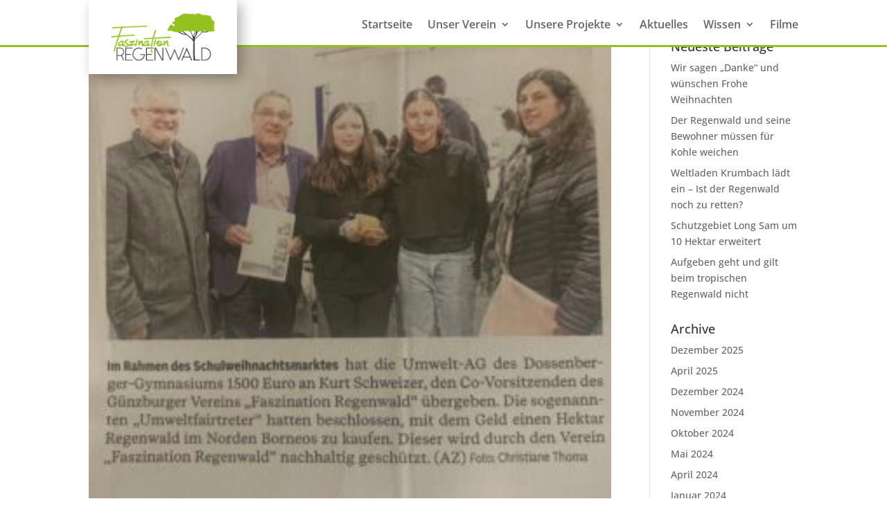

--- FILE ---
content_type: text/css
request_url: https://verein-faszination-regenwald.de/wp-content/plugins/charitable/assets/css/charitable.css?ver=24cafd4a123bd8c3fe2d62fd87e9675a
body_size: 2352
content:
/* Campaign summary widget */
.campaign-description {
  margin-bottom: 1em; }

.single-campaign .campaign-description {
  font-size: 1.5em;
  font-weight: bolder; }
.single-campaign.campaign-widget .campaign-description {
  font-size: 1em;
  font-weight: normal; }

.campaign-summary {
  *zoom: 1;
  padding: 0 1em;
  margin-bottom: 1em;
  border: 1px solid #e6e6e6;
  display: flex;
  flex-wrap: wrap;
  flex-direction: row; }
  .campaign-summary:before, .campaign-summary:after {
    content: " ";
    display: table; }
  .campaign-summary:after {
    clear: both; }
  .campaign-summary .campaign-summary-item {
    float: left;
    width: 50%;
    padding: 1em 0;
    border-bottom: 1px solid #e6e6e6; }
  .campaign-summary .campaign-raised .amount,
  .campaign-summary .campaign-figures .amount {
    display: block;
    font-size: 1.5em;
    font-weight: bolder; }
  .campaign-summary .campaign-donors {
    clear: left; }
  .campaign-summary .donors-count,
  .campaign-summary .time-left {
    font-weight: bolder; }
  .campaign-summary .campaign-donation {
    float: left;
    width: 100%;
    padding: 1em 0;
    text-align: center; }
    .campaign-summary .campaign-donation .donate-button {
      display: inline-block; }

.campaign-is-endless .campaign-summary-item,
.campaign-has-no-goal .campaign-summary-item {
  width: 100%;
  text-align: center; }

/* Campaign Progress Bar */
.campaign-progress-bar {
  width: 100%;
  height: 10px;
  background-color: #e6e6e6; }
  .campaign-progress-bar .bar {
    position: relative;
    display: block;
    height: 100%; }

/* Donate Button */
.donate-button {
  padding: 6px 24px;
  font-size: 1em;
  line-height: 1.5em;
  border: none;
  color: #fff; }

/* Forms */
.charitable-button {
  cursor: pointer; }

.charitable-form-field {
  margin-bottom: 1em; }
  .charitable-form-field label {
    display: block;
    margin-bottom: 4px; }
  .charitable-form-field input,
  .charitable-form-field select,
  .charitable-form-field textarea {
    width: 100%; }
  .charitable-form-field button,
  .charitable-form-field input[type=submit],
  .charitable-form-field input[type=button],
  .charitable-form-field input[type=radio],
  .charitable-form-field input[type=checkbox] {
    width: auto;
    margin-left: 0; }
  .charitable-form-field.odd {
    clear: left; }
  .charitable-form-field.charitable-form-field-checkbox input[type=checkbox] {
    display: inline;
    height: auto; }
  .charitable-form-field.charitable-form-field-checkbox label {
    display: inline;
    padding-left: 4px; }
  .charitable-form-field.charitable-radio-list {
    list-style: none;
    margin-left: 0;
    padding-left: 0; }
    .charitable-form-field.charitable-radio-list li {
      list-style: none;
      margin: 0 20px 0 0;
      display: inline-block;
      line-height: 1em; }
  .charitable-form-field.charitable-form-field-multi-checkbox ul {
    list-style: none;
    margin-left: 0;
    padding-left: 0; }
    .charitable-form-field.charitable-form-field-multi-checkbox ul li {
      list-style: none;
      margin-left: 0;
      padding-left: 0; }
  .charitable-form-field .wp-media-buttons {
    margin-bottom: 0.5em; }
  .charitable-form-field .wp-editor-container {
    border: 1px solid #dedede; }

.charitable-fieldset > :last-child,
.charitable-fieldset-field-wrapper > :last-child {
  margin-bottom: 1em; }

.charitable-radio-list label,
.charitable-checkbox-list label {
  display: inline; }

.charitable-submit-field .button {
  font-size: 1em;
  line-height: 1.5em; }

.charitable-form-content {
  margin-bottom: 1em; }

.charitable-gateway-fields {
  padding-top: 1em; }

#charitable_field_cc_cvc {
  max-width: 180px; }
  @media (min-width: 48em) {
    #charitable_field_cc_cvc {
      float: left;
      width: 33%; } }

@media (min-width: 48em) {
  #charitable_field_cc_expiration {
    float: left;
    width: 63%;
    margin-left: 4%;
    clear: none; } }
#charitable_field_cc_expiration .charitable-fieldset-field-header {
  font-weight: normal; }
#charitable_field_cc_expiration fieldset > *:not(.charitable-fieldset-field-header) {
  float: left;
  width: 49%;
  max-width: 140px; }
#charitable_field_cc_expiration .year {
  margin-left: 2%; }

.charitable-form-fields .charitable-fieldset {
  margin: 0 0 1em;
  padding: 1.5em 20px 0.5em;
  border: 1px solid #ebebeb; }
.charitable-form-fields .charitable-fieldset-field-wrapper {
  margin: 0;
  padding: 0;
  border: none; }
  .charitable-form-fields .charitable-fieldset-field-wrapper .charitable-fieldset-field-header {
    margin-bottom: 4px;
    font-weight: bold; }

.charitable-form-header {
  margin: 0 0 1em;
  font-size: 1.2em;
  font-weight: bolder; }

.charitable-repeatable-form-field-table {
  margin-bottom: 1em; }

.charitable-donation-form {
  padding-top: 1em; }
  .charitable-donation-form .donation-amounts {
    *zoom: 1;
    margin: 0 0 1em;
    padding: 0;
    list-style: none; }
    .charitable-donation-form .donation-amounts:before, .charitable-donation-form .donation-amounts:after {
      content: " ";
      display: table; }
    .charitable-donation-form .donation-amounts:after {
      clear: both; }
    .charitable-donation-form .donation-amounts .donation-amount {
      position: relative;
      float: left;
      width: 49%;
      margin: 0 2% 0.5em 0;
      border: 1px solid #ddd;
      background-color: transparent;
      list-style: none; }
      .charitable-donation-form .donation-amounts .donation-amount .custom-donation-amount-wrapper,
      .charitable-donation-form .donation-amounts .donation-amount > label {
        display: block;
        width: 100%;
        padding: 0.5em 1em;
        margin: 0;
        font-size: 1em;
        cursor: pointer; }
      .charitable-donation-form .donation-amounts .donation-amount .amount {
        font-weight: bolder; }
      .charitable-donation-form .donation-amounts .donation-amount:nth-child(2n+2) {
        margin-right: 0; }
      .charitable-donation-form .donation-amounts .donation-amount input[type=radio] {
        margin: 0 6px 0 0;
        vertical-align: middle; }
    .charitable-donation-form .donation-amounts .donation-amount.selected label {
      color: #fff; }
    @media screen and (max-width: 37.5em) {
      .charitable-donation-form .donation-amounts .donation-amount {
        float: none;
        width: 100%;
        margin-right: 0; } }
  .charitable-donation-form .custom-donation-input {
    max-width: 100%;
    background-color: #fff; }

#charitable-donor-fields > .charitable-form-field,
#charitable-donor-fields .charitable-form-fields > .charitable-form-field {
  clear: both;
  padding: 0 20px; }

.widget_charitable_donate_widget #charitable-donation-amount-form {
  padding-top: 0; }
  .widget_charitable_donate_widget #charitable-donation-amount-form .donation-amounts .donation-amount {
    width: 100%;
    margin-right: 0; }

.charitable-hidden {
  display: none !important;
  visibility: hidden; }

.charitable-form-field-donor-fields .charitable-login-details {
  padding-top: 1em; }

#charitable-donor-fields {
  padding: 1.5em 0 0.5em; }
  #charitable-donor-fields .charitable-form-header {
    padding: 0 20px; }

.charitable-donor-details {
  padding: 0 20px 1em; }
  .charitable-donor-details .donor-address,
  .charitable-donor-details .donor-contact-details {
    margin-bottom: 0.5em; }
  .charitable-donor-details .charitable-change-user-details {
    margin-bottom: 0;
    padding-bottom: 0; }

#charitable-user-fields,
#charitable-meta-fields {
  padding: 0 20px; }

#charitable-meta-fields {
  padding-top: 1.5em;
  margin-top: 1.5em;
  border-top: 1px solid #ebebeb; }

.charitable-terms-text {
  border: 1px solid #ebebeb;
  padding: 10px;
  background-color: #f8f8f8;
  margin-bottom: 1em;
  max-height: 200px;
  overflow: scroll;
  display: none; }
  .charitable-terms-text.active {
    display: block; }

#login-prompt {
  margin-bottom: 4px; }

.charitable-login-form {
  padding: 1em;
  margin-bottom: 1em;
  border: 1px solid #ebebeb; }
  .charitable-login-form label {
    display: block;
    margin-bottom: 4px; }
  .charitable-login-form > p,
  .charitable-login-form .login-username,
  .charitable-login-form .login-password,
  .charitable-login-form .login-remember {
    margin-bottom: 1em;
    padding-bottom: 0; }
  .charitable-login-form .login-submit {
    margin-bottom: 0;
    padding-bottom: 0; }

.js .charitable-donation-form .donation-amount input[type=radio] {
  display: none; }

/* Receipts */
.donation-summary dt {
  float: left;
  margin-right: .5em;
  font-weight: bold; }
.donation-summary dd {
  display: block;
  margin-bottom: 0; }
.donation-summary dd::after {
  content: " ";
  display: block;
  clear: left; }

.charitable-table tr, .charitable-table td {
  padding-right: 1.5em; }

/* Campaigns grid */
.campaign-loop.campaign-list,
.campaign-loop.campaign-grid {
  margin: 0 0 1em 0;
  padding: 0;
  list-style: none; }
  .campaign-loop.campaign-list li.campaign,
  .campaign-loop.campaign-list .campaign.hentry,
  .campaign-loop.campaign-grid li.campaign,
  .campaign-loop.campaign-grid .campaign.hentry {
    position: relative;
    padding: 0;
    margin: 0 0 1em 0;
    list-style: none;
    box-shadow: none;
    box-sizing: border-box; }
    .campaign-loop.campaign-list li.campaign h3,
    .campaign-loop.campaign-list .campaign.hentry h3,
    .campaign-loop.campaign-grid li.campaign h3,
    .campaign-loop.campaign-grid .campaign.hentry h3 {
      margin-top: 0;
      text-decoration: none; }
  .campaign-loop.campaign-list .wp-post-image,
  .campaign-loop.campaign-grid .wp-post-image {
    padding-bottom: 1em; }
  .campaign-loop.campaign-list .campaign-donation-stats,
  .campaign-loop.campaign-grid .campaign-donation-stats {
    margin-bottom: 1em; }
    .campaign-loop.campaign-list .campaign-donation-stats .amount,
    .campaign-loop.campaign-list .campaign-donation-stats .goal-amount,
    .campaign-loop.campaign-grid .campaign-donation-stats .amount,
    .campaign-loop.campaign-grid .campaign-donation-stats .goal-amount {
      font-weight: bolder; }
  .campaign-loop.campaign-list .campaign-donation .button,
  .campaign-loop.campaign-grid .campaign-donation .button {
    display: inline-block; }

.campaign-progress-bar {
  margin-bottom: 0.5em;
  overflow: hidden; }

.campaign-loop.campaign-list li.campaign,
.campaign-loop.campaign-list .campaign.hentry {
  padding: 0 0 1em 0;
  margin: 0 0 1em 0;
  border-bottom: 1px solid #e6e6e6; }

.campaign-loop.campaign-grid {
  margin: 0 0 1em 0;
  padding: 0;
  *zoom: 1; }
  .campaign-loop.campaign-grid:before, .campaign-loop.campaign-grid:after {
    content: " ";
    display: table; }
  .campaign-loop.campaign-grid:after {
    clear: both; }
  .campaign-loop.campaign-grid .wp-post-image {
    max-width: 100%;
    width: 100%; }
  .campaign-loop.campaign-grid li.campaign,
  .campaign-loop.campaign-grid .campaign.hentry {
    list-style: none;
    float: left;
    margin: 0 2% 1em 0;
    padding: 1em;
    border: 1px solid #e6e6e6; }
  .campaign-loop.campaign-grid .campaign-donation {
    text-align: center; }

.campaign-grid.masonry {
  -moz-column-gap: 1em;
  -webkit-column-gap: 1em;
  column-gap: 1em; }
  .campaign-grid.masonry li.campaign,
  .campaign-grid.masonry .campaign.hentry {
    display: inline-block;
    margin: 0 0 1em;
    width: 100%;
    float: none; }

.campaign-grid-2 li.campaign,
.campaign-grid-2 .campaign.hentry {
  width: 49%; }
.campaign-grid-2 li.campaign:nth-child(2n+2),
.campaign-grid-2 .campaign.hentry:nth-child(2n+2) {
  margin-right: 0; }
.campaign-grid-2.masonry {
  -moz-column-count: 2;
  -webkit-column-count: 2;
  column-count: 2; }

.campaign-grid-3 li.campaign,
.campaign-grid-3 .campaign.hentry {
  width: 32%; }
.campaign-grid-3 li.campaign:nth-child(3n+3),
.campaign-grid-3 .campaign.hentry:nth-child(3n+3) {
  margin-right: 0; }
.campaign-grid-3.masonry {
  -moz-column-count: 3;
  -webkit-column-count: 3;
  column-count: 3; }

.campaign-grid-4 li.campaign,
.campaign-grid-4 .campaign.hentry {
  width: 23.5%; }
.campaign-grid-4 li.campaign:nth-child(4n+4),
.campaign-grid-4 .campaign.hentry:nth-child(4n+4) {
  margin-right: 0; }
.campaign-grid-4.masonry {
  -moz-column-count: 4;
  -webkit-column-count: 4;
  column-count: 4; }

/* Donors */
.donors-list {
  list-style: none;
  padding-left: 0;
  margin-left: 0; }
  .donors-list .donor {
    *zoom: 1;
    list-style: none;
    padding: 1em 0; }
    .donors-list .donor:before, .donors-list .donor:after {
      content: " ";
      display: table; }
    .donors-list .donor:after {
      clear: both; }
    .donors-list .donor .avatar {
      margin: 0; }
    .donors-list .donor .donor-name {
      font-weight: bold; }
    .donors-list .donor .donor-name,
    .donors-list .donor .donor-location,
    .donors-list .donor .donor-donation-amount {
      margin: 0.5em 0 0 0; }
    .donors-list .donor > *:first-child {
      margin-top: 0; }
  .donors-list.donors-list-horizontal .donor {
    display: inline-block;
    padding: 0 20px 1em 0;
    width: 100px;
    vertical-align: top; }
  .donors-list.donors-list-vertical .donor {
    border-bottom: 1px solid #e6e6e6; }

/* Widgets */
.widget.widget_charitable_campaigns_widget .campaigns {
  margin: 0 0 1em 0;
  padding: 0;
  list-style: none; }
.widget.widget_charitable_campaigns_widget .campaign {
  list-style: none;
  padding: 1em 0;
  border-bottom-color: #e6e6e6;
  border-bottom-style: solid;
  border-bottom-width: 1px; }
  .widget.widget_charitable_campaigns_widget .campaign .wp-post-image {
    padding: 0;
    margin: 0 0 0.5em 0; }
  .widget.widget_charitable_campaigns_widget .campaign .campaign-title {
    padding: 0;
    margin: 0 0 0.5em 0;
    font-size: inherit;
    font-weight: bolder; }
  .widget.widget_charitable_campaigns_widget .campaign .campaign-time-left {
    font-weight: normal; }

/* Notices */
.charitable-notice {
  padding: 1em;
  margin-bottom: 1em;
  border: 1px solid; }
  .charitable-notice > ul {
    padding: 0;
    margin: 0;
    list-style: none; }
    .charitable-notice > ul li {
      padding: 0;
      border: none; }
  .charitable-notice a {
    text-decoration: underline; }

/*# sourceMappingURL=charitable.css.map */


--- FILE ---
content_type: text/css
request_url: https://verein-faszination-regenwald.de/wp-content/themes/regenwald/style.css?ver=4.14.8
body_size: 1257
content:
/*
Theme Name: Regenwald
Theme URI: http://www.elegantthemes.com/gallery/divi/
Template: Divi
Author: Bergauf-Media
Author URI: https://www.bergauf-media.de
Description: Smart. Flexible. Beautiful. Divi is the most powerful theme in our collection.
Tags: responsive-layout,one-column,two-columns,three-columns,four-columns,left-sidebar,right-sidebar,custom-background,custom-colors,featured-images,full-width-template,post-formats,rtl-language-support,theme-options,threaded-comments,translation-ready
Version: 3.23.3.1559835163
Updated: 2019-06-06 15:32:43

*/

/* noto-serif-regular - latin */
@font-face {
  font-family: 'Noto Serif';
  font-style: normal;
  font-weight: 400;
  src: url('fonts/noto-serif-v20-latin-regular.eot'); /* IE9 Compat Modes */
  src: local(''),
       url('fonts/noto-serif-v20-latin-regular.eot?#iefix') format('embedded-opentype'), /* IE6-IE8 */
       url('fonts/noto-serif-v20-latin-regular.woff2') format('woff2'), /* Super Modern Browsers */
       url('fonts/noto-serif-v20-latin-regular.woff') format('woff'), /* Modern Browsers */
       url('fonts/noto-serif-v20-latin-regular.ttf') format('truetype'), /* Safari, Android, iOS */
       url('fonts/noto-serif-v20-latin-regular.svg#NotoSerif') format('svg'); /* Legacy iOS */
}
/* noto-serif-700 - latin */
@font-face {
  font-family: 'Noto Serif';
  font-style: normal;
  font-weight: 700;
  src: url('fonts/noto-serif-v20-latin-700.eot'); /* IE9 Compat Modes */
  src: local(''),
       url('fonts/noto-serif-v20-latin-700.eot?#iefix') format('embedded-opentype'), /* IE6-IE8 */
       url('fonts/noto-serif-v20-latin-700.woff2') format('woff2'), /* Super Modern Browsers */
       url('fonts/noto-serif-v20-latin-700.woff') format('woff'), /* Modern Browsers */
       url('fonts/noto-serif-v20-latin-700.ttf') format('truetype'), /* Safari, Android, iOS */
       url('fonts/noto-serif-v20-latin-700.svg#NotoSerif') format('svg'); /* Legacy iOS */
}
/* noto-serif-italic - latin */
@font-face {
  font-family: 'Noto Serif';
  font-style: italic;
  font-weight: 400;
  src: url('fonts/noto-serif-v20-latin-italic.eot'); /* IE9 Compat Modes */
  src: local(''),
       url('fonts/noto-serif-v20-latin-italic.eot?#iefix') format('embedded-opentype'), /* IE6-IE8 */
       url('fonts/noto-serif-v20-latin-italic.woff2') format('woff2'), /* Super Modern Browsers */
       url('fonts/noto-serif-v20-latin-italic.woff') format('woff'), /* Modern Browsers */
       url('fonts/noto-serif-v20-latin-italic.ttf') format('truetype'), /* Safari, Android, iOS */
       url('fonts/noto-serif-v20-latin-italic.svg#NotoSerif') format('svg'); /* Legacy iOS */
}
/* noto-serif-700italic - latin */
@font-face {
  font-family: 'Noto Serif';
  font-style: italic;
  font-weight: 700;
  src: url('fonts/noto-serif-v20-latin-700italic.eot'); /* IE9 Compat Modes */
  src: local(''),
       url('fonts/noto-serif-v20-latin-700italic.eot?#iefix') format('embedded-opentype'), /* IE6-IE8 */
       url('fonts/noto-serif-v20-latin-700italic.woff2') format('woff2'), /* Super Modern Browsers */
       url('fonts/noto-serif-v20-latin-700italic.woff') format('woff'), /* Modern Browsers */
       url('fonts/noto-serif-v20-latin-700italic.ttf') format('truetype'), /* Safari, Android, iOS */
       url('fonts/noto-serif-v20-latin-700italic.svg#NotoSerif') format('svg'); /* Legacy iOS */
}

/* open-sans-300 - latin */
@font-face {
  font-family: 'Open Sans';
  font-style: normal;
  font-weight: 300;
  src: url('fonts/open-sans-v27-latin-300.eot'); /* IE9 Compat Modes */
  src: local(''),
       url('fonts/open-sans-v27-latin-300.eot?#iefix') format('embedded-opentype'), /* IE6-IE8 */
       url('fonts/open-sans-v27-latin-300.woff2') format('woff2'), /* Super Modern Browsers */
       url('fonts/open-sans-v27-latin-300.woff') format('woff'), /* Modern Browsers */
       url('fonts/open-sans-v27-latin-300.ttf') format('truetype'), /* Safari, Android, iOS */
       url('fonts/open-sans-v27-latin-300.svg#OpenSans') format('svg'); /* Legacy iOS */
}
/* open-sans-regular - latin */
@font-face {
  font-family: 'Open Sans';
  font-style: normal;
  font-weight: 400;
  src: url('fonts/open-sans-v27-latin-regular.eot'); /* IE9 Compat Modes */
  src: local(''),
       url('fonts/open-sans-v27-latin-regular.eot?#iefix') format('embedded-opentype'), /* IE6-IE8 */
       url('fonts/open-sans-v27-latin-regular.woff2') format('woff2'), /* Super Modern Browsers */
       url('fonts/open-sans-v27-latin-regular.woff') format('woff'), /* Modern Browsers */
       url('fonts/open-sans-v27-latin-regular.ttf') format('truetype'), /* Safari, Android, iOS */
       url('fonts/open-sans-v27-latin-regular.svg#OpenSans') format('svg'); /* Legacy iOS */
}
/* open-sans-500 - latin */
@font-face {
  font-family: 'Open Sans';
  font-style: normal;
  font-weight: 500;
  src: url('fonts/open-sans-v27-latin-500.eot'); /* IE9 Compat Modes */
  src: local(''),
       url('fonts/open-sans-v27-latin-500.eot?#iefix') format('embedded-opentype'), /* IE6-IE8 */
       url('fonts/open-sans-v27-latin-500.woff2') format('woff2'), /* Super Modern Browsers */
       url('fonts/open-sans-v27-latin-500.woff') format('woff'), /* Modern Browsers */
       url('fonts/open-sans-v27-latin-500.ttf') format('truetype'), /* Safari, Android, iOS */
       url('fonts/open-sans-v27-latin-500.svg#OpenSans') format('svg'); /* Legacy iOS */
}
/* open-sans-600 - latin */
@font-face {
  font-family: 'Open Sans';
  font-style: normal;
  font-weight: 600;
  src: url('fonts/open-sans-v27-latin-600.eot'); /* IE9 Compat Modes */
  src: local(''),
       url('fonts/open-sans-v27-latin-600.eot?#iefix') format('embedded-opentype'), /* IE6-IE8 */
       url('fonts/open-sans-v27-latin-600.woff2') format('woff2'), /* Super Modern Browsers */
       url('fonts/open-sans-v27-latin-600.woff') format('woff'), /* Modern Browsers */
       url('fonts/open-sans-v27-latin-600.ttf') format('truetype'), /* Safari, Android, iOS */
       url('fonts/open-sans-v27-latin-600.svg#OpenSans') format('svg'); /* Legacy iOS */
}
/* open-sans-700 - latin */
@font-face {
  font-family: 'Open Sans';
  font-style: normal;
  font-weight: 700;
  src: url('fonts/open-sans-v27-latin-700.eot'); /* IE9 Compat Modes */
  src: local(''),
       url('fonts/open-sans-v27-latin-700.eot?#iefix') format('embedded-opentype'), /* IE6-IE8 */
       url('fonts/open-sans-v27-latin-700.woff2') format('woff2'), /* Super Modern Browsers */
       url('fonts/open-sans-v27-latin-700.woff') format('woff'), /* Modern Browsers */
       url('fonts/open-sans-v27-latin-700.ttf') format('truetype'), /* Safari, Android, iOS */
       url('fonts/open-sans-v27-latin-700.svg#OpenSans') format('svg'); /* Legacy iOS */
}
/* open-sans-800 - latin */
@font-face {
  font-family: 'Open Sans';
  font-style: normal;
  font-weight: 800;
  src: url('fonts/open-sans-v27-latin-800.eot'); /* IE9 Compat Modes */
  src: local(''),
       url('fonts/open-sans-v27-latin-800.eot?#iefix') format('embedded-opentype'), /* IE6-IE8 */
       url('fonts/open-sans-v27-latin-800.woff2') format('woff2'), /* Super Modern Browsers */
       url('fonts/open-sans-v27-latin-800.woff') format('woff'), /* Modern Browsers */
       url('fonts/open-sans-v27-latin-800.ttf') format('truetype'), /* Safari, Android, iOS */
       url('fonts/open-sans-v27-latin-800.svg#OpenSans') format('svg'); /* Legacy iOS */
}
/* open-sans-300italic - latin */
@font-face {
  font-family: 'Open Sans';
  font-style: italic;
  font-weight: 300;
  src: url('fonts/open-sans-v27-latin-300italic.eot'); /* IE9 Compat Modes */
  src: local(''),
       url('fonts/open-sans-v27-latin-300italic.eot?#iefix') format('embedded-opentype'), /* IE6-IE8 */
       url('fonts/open-sans-v27-latin-300italic.woff2') format('woff2'), /* Super Modern Browsers */
       url('fonts/open-sans-v27-latin-300italic.woff') format('woff'), /* Modern Browsers */
       url('fonts/open-sans-v27-latin-300italic.ttf') format('truetype'), /* Safari, Android, iOS */
       url('fonts/open-sans-v27-latin-300italic.svg#OpenSans') format('svg'); /* Legacy iOS */
}
/* open-sans-italic - latin */
@font-face {
  font-family: 'Open Sans';
  font-style: italic;
  font-weight: 400;
  src: url('fonts/open-sans-v27-latin-italic.eot'); /* IE9 Compat Modes */
  src: local(''),
       url('fonts/open-sans-v27-latin-italic.eot?#iefix') format('embedded-opentype'), /* IE6-IE8 */
       url('fonts/open-sans-v27-latin-italic.woff2') format('woff2'), /* Super Modern Browsers */
       url('fonts/open-sans-v27-latin-italic.woff') format('woff'), /* Modern Browsers */
       url('fonts/open-sans-v27-latin-italic.ttf') format('truetype'), /* Safari, Android, iOS */
       url('fonts/open-sans-v27-latin-italic.svg#OpenSans') format('svg'); /* Legacy iOS */
}
/* open-sans-500italic - latin */
@font-face {
  font-family: 'Open Sans';
  font-style: italic;
  font-weight: 500;
  src: url('fonts/open-sans-v27-latin-500italic.eot'); /* IE9 Compat Modes */
  src: local(''),
       url('fonts/open-sans-v27-latin-500italic.eot?#iefix') format('embedded-opentype'), /* IE6-IE8 */
       url('fonts/open-sans-v27-latin-500italic.woff2') format('woff2'), /* Super Modern Browsers */
       url('fonts/open-sans-v27-latin-500italic.woff') format('woff'), /* Modern Browsers */
       url('fonts/open-sans-v27-latin-500italic.ttf') format('truetype'), /* Safari, Android, iOS */
       url('fonts/open-sans-v27-latin-500italic.svg#OpenSans') format('svg'); /* Legacy iOS */
}
/* open-sans-600italic - latin */
@font-face {
  font-family: 'Open Sans';
  font-style: italic;
  font-weight: 600;
  src: url('fonts/open-sans-v27-latin-600italic.eot'); /* IE9 Compat Modes */
  src: local(''),
       url('fonts/open-sans-v27-latin-600italic.eot?#iefix') format('embedded-opentype'), /* IE6-IE8 */
       url('fonts/open-sans-v27-latin-600italic.woff2') format('woff2'), /* Super Modern Browsers */
       url('fonts/open-sans-v27-latin-600italic.woff') format('woff'), /* Modern Browsers */
       url('fonts/open-sans-v27-latin-600italic.ttf') format('truetype'), /* Safari, Android, iOS */
       url('fonts/open-sans-v27-latin-600italic.svg#OpenSans') format('svg'); /* Legacy iOS */
}
/* open-sans-700italic - latin */
@font-face {
  font-family: 'Open Sans';
  font-style: italic;
  font-weight: 700;
  src: url('fonts/open-sans-v27-latin-700italic.eot'); /* IE9 Compat Modes */
  src: local(''),
       url('fonts/open-sans-v27-latin-700italic.eot?#iefix') format('embedded-opentype'), /* IE6-IE8 */
       url('fonts/open-sans-v27-latin-700italic.woff2') format('woff2'), /* Super Modern Browsers */
       url('fonts/open-sans-v27-latin-700italic.woff') format('woff'), /* Modern Browsers */
       url('fonts/open-sans-v27-latin-700italic.ttf') format('truetype'), /* Safari, Android, iOS */
       url('fonts/open-sans-v27-latin-700italic.svg#OpenSans') format('svg'); /* Legacy iOS */
}
/* open-sans-800italic - latin */
@font-face {
  font-family: 'Open Sans';
  font-style: italic;
  font-weight: 800;
  src: url('fonts/open-sans-v27-latin-800italic.eot'); /* IE9 Compat Modes */
  src: local(''),
       url('fonts/open-sans-v27-latin-800italic.eot?#iefix') format('embedded-opentype'), /* IE6-IE8 */
       url('fonts/open-sans-v27-latin-800italic.woff2') format('woff2'), /* Super Modern Browsers */
       url('fonts/open-sans-v27-latin-800italic.woff') format('woff'), /* Modern Browsers */
       url('fonts/open-sans-v27-latin-800italic.ttf') format('truetype'), /* Safari, Android, iOS */
       url('fonts/open-sans-v27-latin-800italic.svg#OpenSans') format('svg'); /* Legacy iOS */
}


/* source-sans-pro-200 - latin */
@font-face {
  font-family: 'Source Sans Pro';
  font-style: normal;
  font-weight: 200;
  src: url('fonts/source-sans-pro-v18-latin-200.eot'); /* IE9 Compat Modes */
  src: local(''),
       url('fonts/source-sans-pro-v18-latin-200.eot?#iefix') format('embedded-opentype'), /* IE6-IE8 */
       url('fonts/source-sans-pro-v18-latin-200.woff2') format('woff2'), /* Super Modern Browsers */
       url('fonts/source-sans-pro-v18-latin-200.woff') format('woff'), /* Modern Browsers */
       url('fonts/source-sans-pro-v18-latin-200.ttf') format('truetype'), /* Safari, Android, iOS */
       url('fonts/source-sans-pro-v18-latin-200.svg#SourceSansPro') format('svg'); /* Legacy iOS */
}
/* source-sans-pro-300 - latin */
@font-face {
  font-family: 'Source Sans Pro';
  font-style: normal;
  font-weight: 300;
  src: url('fonts/source-sans-pro-v18-latin-300.eot'); /* IE9 Compat Modes */
  src: local(''),
       url('fonts/source-sans-pro-v18-latin-300.eot?#iefix') format('embedded-opentype'), /* IE6-IE8 */
       url('fonts/source-sans-pro-v18-latin-300.woff2') format('woff2'), /* Super Modern Browsers */
       url('fonts/source-sans-pro-v18-latin-300.woff') format('woff'), /* Modern Browsers */
       url('fonts/source-sans-pro-v18-latin-300.ttf') format('truetype'), /* Safari, Android, iOS */
       url('fonts/source-sans-pro-v18-latin-300.svg#SourceSansPro') format('svg'); /* Legacy iOS */
}
/* source-sans-pro-200italic - latin */
@font-face {
  font-family: 'Source Sans Pro';
  font-style: italic;
  font-weight: 200;
  src: url('fonts/source-sans-pro-v18-latin-200italic.eot'); /* IE9 Compat Modes */
  src: local(''),
       url('fonts/source-sans-pro-v18-latin-200italic.eot?#iefix') format('embedded-opentype'), /* IE6-IE8 */
       url('fonts/source-sans-pro-v18-latin-200italic.woff2') format('woff2'), /* Super Modern Browsers */
       url('fonts/source-sans-pro-v18-latin-200italic.woff') format('woff'), /* Modern Browsers */
       url('fonts/source-sans-pro-v18-latin-200italic.ttf') format('truetype'), /* Safari, Android, iOS */
       url('fonts/source-sans-pro-v18-latin-200italic.svg#SourceSansPro') format('svg'); /* Legacy iOS */
}
/* source-sans-pro-300italic - latin */
@font-face {
  font-family: 'Source Sans Pro';
  font-style: italic;
  font-weight: 300;
  src: url('fonts/source-sans-pro-v18-latin-300italic.eot'); /* IE9 Compat Modes */
  src: local(''),
       url('fonts/source-sans-pro-v18-latin-300italic.eot?#iefix') format('embedded-opentype'), /* IE6-IE8 */
       url('fonts/source-sans-pro-v18-latin-300italic.woff2') format('woff2'), /* Super Modern Browsers */
       url('fonts/source-sans-pro-v18-latin-300italic.woff') format('woff'), /* Modern Browsers */
       url('fonts/source-sans-pro-v18-latin-300italic.ttf') format('truetype'), /* Safari, Android, iOS */
       url('fonts/source-sans-pro-v18-latin-300italic.svg#SourceSansPro') format('svg'); /* Legacy iOS */
}
/* source-sans-pro-regular - latin */
@font-face {
  font-family: 'Source Sans Pro';
  font-style: normal;
  font-weight: 400;
  src: url('fonts/source-sans-pro-v18-latin-regular.eot'); /* IE9 Compat Modes */
  src: local(''),
       url('fonts/source-sans-pro-v18-latin-regular.eot?#iefix') format('embedded-opentype'), /* IE6-IE8 */
       url('fonts/source-sans-pro-v18-latin-regular.woff2') format('woff2'), /* Super Modern Browsers */
       url('fonts/source-sans-pro-v18-latin-regular.woff') format('woff'), /* Modern Browsers */
       url('fonts/source-sans-pro-v18-latin-regular.ttf') format('truetype'), /* Safari, Android, iOS */
       url('fonts/source-sans-pro-v18-latin-regular.svg#SourceSansPro') format('svg'); /* Legacy iOS */
}
/* source-sans-pro-italic - latin */
@font-face {
  font-family: 'Source Sans Pro';
  font-style: italic;
  font-weight: 400;
  src: url('fonts/source-sans-pro-v18-latin-italic.eot'); /* IE9 Compat Modes */
  src: local(''),
       url('fonts/source-sans-pro-v18-latin-italic.eot?#iefix') format('embedded-opentype'), /* IE6-IE8 */
       url('fonts/source-sans-pro-v18-latin-italic.woff2') format('woff2'), /* Super Modern Browsers */
       url('fonts/source-sans-pro-v18-latin-italic.woff') format('woff'), /* Modern Browsers */
       url('fonts/source-sans-pro-v18-latin-italic.ttf') format('truetype'), /* Safari, Android, iOS */
       url('fonts/source-sans-pro-v18-latin-italic.svg#SourceSansPro') format('svg'); /* Legacy iOS */
}
/* source-sans-pro-600 - latin */
@font-face {
  font-family: 'Source Sans Pro';
  font-style: normal;
  font-weight: 600;
  src: url('fonts/source-sans-pro-v18-latin-600.eot'); /* IE9 Compat Modes */
  src: local(''),
       url('fonts/source-sans-pro-v18-latin-600.eot?#iefix') format('embedded-opentype'), /* IE6-IE8 */
       url('fonts/source-sans-pro-v18-latin-600.woff2') format('woff2'), /* Super Modern Browsers */
       url('fonts/source-sans-pro-v18-latin-600.woff') format('woff'), /* Modern Browsers */
       url('fonts/source-sans-pro-v18-latin-600.ttf') format('truetype'), /* Safari, Android, iOS */
       url('fonts/source-sans-pro-v18-latin-600.svg#SourceSansPro') format('svg'); /* Legacy iOS */
}
/* source-sans-pro-600italic - latin */
@font-face {
  font-family: 'Source Sans Pro';
  font-style: italic;
  font-weight: 600;
  src: url('fonts/source-sans-pro-v18-latin-600italic.eot'); /* IE9 Compat Modes */
  src: local(''),
       url('fonts/source-sans-pro-v18-latin-600italic.eot?#iefix') format('embedded-opentype'), /* IE6-IE8 */
       url('fonts/source-sans-pro-v18-latin-600italic.woff2') format('woff2'), /* Super Modern Browsers */
       url('fonts/source-sans-pro-v18-latin-600italic.woff') format('woff'), /* Modern Browsers */
       url('fonts/source-sans-pro-v18-latin-600italic.ttf') format('truetype'), /* Safari, Android, iOS */
       url('fonts/source-sans-pro-v18-latin-600italic.svg#SourceSansPro') format('svg'); /* Legacy iOS */
}
/* source-sans-pro-700 - latin */
@font-face {
  font-family: 'Source Sans Pro';
  font-style: normal;
  font-weight: 700;
  src: url('fonts/source-sans-pro-v18-latin-700.eot'); /* IE9 Compat Modes */
  src: local(''),
       url('fonts/source-sans-pro-v18-latin-700.eot?#iefix') format('embedded-opentype'), /* IE6-IE8 */
       url('fonts/source-sans-pro-v18-latin-700.woff2') format('woff2'), /* Super Modern Browsers */
       url('fonts/source-sans-pro-v18-latin-700.woff') format('woff'), /* Modern Browsers */
       url('fonts/source-sans-pro-v18-latin-700.ttf') format('truetype'), /* Safari, Android, iOS */
       url('fonts/source-sans-pro-v18-latin-700.svg#SourceSansPro') format('svg'); /* Legacy iOS */
}
/* source-sans-pro-700italic - latin */
@font-face {
  font-family: 'Source Sans Pro';
  font-style: italic;
  font-weight: 700;
  src: url('fonts/source-sans-pro-v18-latin-700italic.eot'); /* IE9 Compat Modes */
  src: local(''),
       url('fonts/source-sans-pro-v18-latin-700italic.eot?#iefix') format('embedded-opentype'), /* IE6-IE8 */
       url('fonts/source-sans-pro-v18-latin-700italic.woff2') format('woff2'), /* Super Modern Browsers */
       url('fonts/source-sans-pro-v18-latin-700italic.woff') format('woff'), /* Modern Browsers */
       url('fonts/source-sans-pro-v18-latin-700italic.ttf') format('truetype'), /* Safari, Android, iOS */
       url('fonts/source-sans-pro-v18-latin-700italic.svg#SourceSansPro') format('svg'); /* Legacy iOS */
}
/* source-sans-pro-900 - latin */
@font-face {
  font-family: 'Source Sans Pro';
  font-style: normal;
  font-weight: 900;
  src: url('fonts/source-sans-pro-v18-latin-900.eot'); /* IE9 Compat Modes */
  src: local(''),
       url('fonts/source-sans-pro-v18-latin-900.eot?#iefix') format('embedded-opentype'), /* IE6-IE8 */
       url('fonts/source-sans-pro-v18-latin-900.woff2') format('woff2'), /* Super Modern Browsers */
       url('fonts/source-sans-pro-v18-latin-900.woff') format('woff'), /* Modern Browsers */
       url('fonts/source-sans-pro-v18-latin-900.ttf') format('truetype'), /* Safari, Android, iOS */
       url('fonts/source-sans-pro-v18-latin-900.svg#SourceSansPro') format('svg'); /* Legacy iOS */
}
/* source-sans-pro-900italic - latin */
@font-face {
  font-family: 'Source Sans Pro';
  font-style: italic;
  font-weight: 900;
  src: url('fonts/source-sans-pro-v18-latin-900italic.eot'); /* IE9 Compat Modes */
  src: local(''),
       url('fonts/source-sans-pro-v18-latin-900italic.eot?#iefix') format('embedded-opentype'), /* IE6-IE8 */
       url('fonts/source-sans-pro-v18-latin-900italic.woff2') format('woff2'), /* Super Modern Browsers */
       url('fonts/source-sans-pro-v18-latin-900italic.woff') format('woff'), /* Modern Browsers */
       url('fonts/source-sans-pro-v18-latin-900italic.ttf') format('truetype'), /* Safari, Android, iOS */
       url('fonts/source-sans-pro-v18-latin-900italic.svg#SourceSansPro') format('svg'); /* Legacy iOS */
}